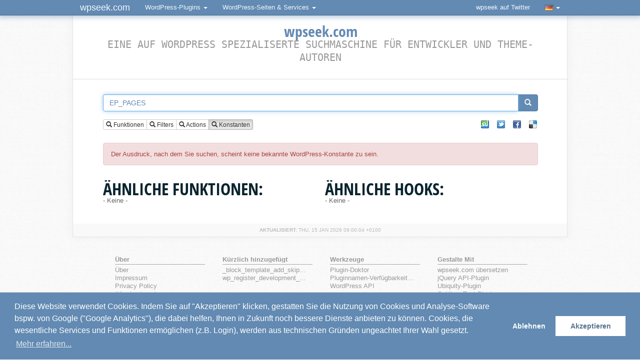

--- FILE ---
content_type: text/html; charset=UTF-8
request_url: https://de.wpseek.com/constant/ep_pages/
body_size: 4780
content:
<!-- Cached copy - generated Thu, 15 Jan 2026 22:33:51 +0100 CET -->
<!DOCTYPE html>
<html dir="ltr" lang="de-DE" itemscope itemtype="http://schema.org/ItemPage">
<head>
	<meta charset="utf-8">
	<base href="https://de.wpseek.com/">
	<link rel="profile" href="http://gmpg.org/xfn/11">
	<meta name="viewport" content="width=device-width, initial-scale=1.0">
	<title>EP_PAGES (Unbekannt)</title>
	<link rel="shortcut icon" type="image/x-icon" href="https://de.wpseek.com/favicon.ico">
	<meta name="generator" content="Brain and fingers">
	<meta name="robots" content="index, follow, noodp">
	<meta name="description" content="WordPress-Infos f&uuml;r EP_PAGES, ein/e Unbekannt. wpseek.com ist eine auf WordPress spezialiserte Suchmaschine f&uuml;r Entwickler und Theme-Autoren.">
	<meta name="keywords" content="wordpress, wpseek, entwickler, suche, durchsuchen, header_image, wp_repairing, wp_cache">
	
	<meta property="og:site_name" content="wpseek.com">
	<meta property="og:title" content="EP_PAGES (Unbekannt)">
	<meta property="og:url" content="https://de.wpseek.com/constant/ep_pages/">
		<meta property="og:type" content="article">
		<meta property="og:image" content="https://wpseek.com/ava_wpseek.png">
	<meta property="fb:admins" content="100000306262121">
	
	<meta itemprop="name" content="EP_PAGES (Unbekannt)">
	<meta itemprop="description" content="WordPress-Infos f&uuml;r EP_PAGES, ein/e Unbekannt. wpseek.com ist eine auf WordPress spezialiserte Suchmaschine f&uuml;r Entwickler und Theme-Autoren.">
	<meta itemprop="image" content="https://wpseek.com/ava_wpseek.png">
	<meta itemprop="url" content="https://de.wpseek.com/constant/ep_pages/">

	<link rel="canonical" href="https://de.wpseek.com/constant/ep_pages/">

	<link rel="alternate" hreflang="en" href="https://wpseek.com/constant/ep_pages/">
	<link rel="alternate" hreflang="de" href="https://de.wpseek.com/constant/ep_pages/">
	<link rel="alternate" hreflang="fr" href="https://fr.wpseek.com/constant/ep_pages/">
	<link rel="alternate" hreflang="nl" href="https://nl.wpseek.com/constant/ep_pages/">
	<link rel="alternate" hreflang="pt" href="https://pt.wpseek.com/constant/ep_pages/">
	<link rel="alternate" hreflang="tr" href="https://tr.wpseek.com/constant/ep_pages/">
	<link rel="alternate" hreflang="zh-CN" href="https://zh.wpseek.com/constant/ep_pages/">

	<link rel="search" type="application/opensearchdescription+xml" title="WPSeek.com" href="https://de.wpseek.com/wpseek.xml">
	<link rel="stylesheet" type="text/css" media="screen" href="https://de.wpseek.com/css/styles_1673465564.css">
	<link rel="stylesheet" type="text/css" media="screen" href="https://de.wpseek.com/css/css3.css">
	
	<script type="text/javascript" src="//de.wpseek.com/js/jquery.min.js" charset="utf-8"></script>
		
	<script type="text/javascript">
	var gaProperty = 'UA-8032401-1';
	var disableStr = 'ga-disable-' + gaProperty;
	if (document.cookie.indexOf(disableStr + '=true') > -1) {
		window[disableStr] = true;
	}
	function gaOptout() {
		document.cookie = disableStr + '=true; expires=Thu, 31 Dec 2099 23:59:59 UTC; path=/';
		window[disableStr] = true;
		alert('Success! / Erfolg!');
	}
	</script>
</head>
<body>

<nav class="navbar navbar-inverse navbar-fixed-top" role="navigation">
	<div class="container">
		<div class="navbar-header">
			<button type="button" class="navbar-toggle" data-toggle="collapse" data-target="#bs-example-navbar-collapse-1">
				<span class="sr-only">Navigation umschalten</span>
				<span class="icon-bar"></span>
				<span class="icon-bar"></span>
				<span class="icon-bar"></span>
			</button>
			<a class="navbar-brand" href="#">wpseek.com</a>
		</div>

		<div class="collapse navbar-collapse" id="bs-example-navbar-collapse-1">
			<ul class="nav navbar-nav">
				<li class="dropdown">
					<a href="#" class="dropdown-toggle" data-toggle="dropdown" id="btn-wpsplugins">WordPress-Plugins <span class="caret"></span></a>
					<ul class="dropdown-menu" role="menu" id="list-wpsplugins">
						<li class="dropdown-header">WordPress-Plugins</li>
						<li id="wpsplugins"><a href="#">...</a>
						</li>
						<li class="divider"></li>
						<li class="dropdown-header">WordPress-bezogen</li>
						<li><a rel="nofollow" href="https://addons.mozilla.org/en-US/firefox/addon/wordpress-helper/" target="_blank">WordPress Helper</a></li>
						<li><a href="https://de.wpseek.com/api-js/">jQuery API-Plugin</a></li>
						<li><a href="https://de.wpseek.com/ubiquity/">Ubiquity-Plugin</a></li>
						<li><a rel="nofollow" href="https://wpseek.github.io/sublime-text-2-wpseek" target="_blank">Sublime Text-Plugin</a></li>
						<li class="divider"></li>
						<li><a href="http://www.schloebe.de/portfolio/" target="_blank" class="more"><strong>Mehr...</strong></a>
						</li>
					</ul>
				</li>
			</ul>
			<ul class="nav navbar-nav">
				<li class="dropdown">
					<a href="#" class="dropdown-toggle" data-toggle="dropdown">WordPress-Seiten &amp; Services <span class="caret"></span></a>
					<ul class="dropdown-menu" role="menu">
						<li><a href="https://de.wpseek.com/" target="_blank">wpseek</a></li>
						<li><a href="https://wpseek.com/blog/" target="_blank">wpseek // blog</a></li>
						<li><a href="https://de.wpseek.com/api/">WordPress API</a></li>
						<li><a href="https://de.wpseek.com/pluginslugcheck/">Pluginnamen-Verf&uuml;gbarkeits-Check</a></li>
						<li><a href="https://de.wpseek.com/pluginfilecheck/">Plugin-Doktor</a></li>
						<li><a href="https://wpworldmap.net/" target="_blank">WordPress World Map</a></li>
					</ul>
				</li>
			</ul>
			<ul class="nav navbar-nav navbar-right">
				<li><a href="https://twitter.com/wpseek" target="_blank">wpseek auf Twitter</a></li>
				<li class="divider"></li>
				<li class="dropdown">
					<a href="#" class="dropdown-toggle" data-toggle="dropdown" onmousedown="if( typeof ga !== 'undefined' )ga('send', 'event', 'Links', 'Clicks', 'Language Switch Flag');"><img src="flags/de.gif" title="Sprache wechseln" alt="Sprache wechseln" class="flagimg tipsy_s" /> <span class="caret"></span></a>
					<ul class="dropdown-menu" role="menu">
						<li><a class="lang en" href="https://wpseek.com/constant/ep_pages/" title="English (English)"><img src="flags/en.gif" title="English (English)" alt="English (English)" class="flagimg" /> English (English)</a></li>
						<li><a class="lang cn" href="https://zh.wpseek.com/constant/ep_pages/" title="Chinese (Simplified)"><img src="flags/zh.gif" title="Chinese (Simplified)" alt="Chinese (Simplified)" class="flagimg" /> Chinese (Simplified)</a></li>
						<li><a class="lang de" href="https://de.wpseek.com/constant/ep_pages/" title="German (Deutsch)"><img src="flags/de.gif" title="German (Deutsch)" alt="German (Deutsch)" class="flagimg" /> German (Deutsch)</a></li>
						<li><a class="lang fr" href="https://fr.wpseek.com/constant/ep_pages/" title="German (Deutsch)"><img src="flags/fr.gif" title="French (Français)" alt="French (Français)" class="flagimg" /> French (Français)</a></li>
						<li><a class="lang it" href="https://it.wpseek.com/constant/ep_pages/" title="Italian (Italiano)"><img src="flags/it.gif" title="Italian (Italiano)" alt="Italian (Italiano)" class="flagimg" /> Italian (Italiano)</a></li>
						<li><a class="lang nl" href="https://nl.wpseek.com/constant/ep_pages/" title="Dutch (Nederlands)"><img src="flags/nl.gif" title="Dutch (Nederlands)" alt="Dutch (Nederlands)" class="flagimg" /> Dutch (Nederlands)</a></li>
						<li><a class="lang pt" href="https://pl.wpseek.com/constant/ep_pages/" title="Polish (Język polski)"><img src="flags/pl.gif" title="Polish (Język polski)" alt="Polish (Język polski)" class="flagimg" /> Polish (Język polski)</a></li>
						<li><a class="lang pt" href="https://pt.wpseek.com/constant/ep_pages/" title="Portuguese (Português)"><img src="flags/pt.gif" title="Portuguese (Português)" alt="Portuguese (Português)" class="flagimg" /> Portuguese (Português)</a></li>
						<li><a class="lang tr" href="https://tr.wpseek.com/constant/ep_pages/" title="Turkish (Türkçe)"><img src="flags/tr.gif" title="Turkish (Türkçe)" alt="Turkish (Türkçe)" class="flagimg" /> Turkish (Türkçe)</a></li>
					</ul>
				</li>
			</ul>
		</div>
		<!-- /.navbar-collapse -->
	</div>
	<!-- /.container-fluid -->
</nav>

<script type="text/javascript">
jQuery( document ).ready(function() {
	jQuery('#btn-wpsplugins').on('click', function() {
		window.setTimeout(function() {
			if( jQuery('#list-wpsplugins:visible').length > 0 && jQuery('#wpsplugins:visible').length > 0 ) {
				var url = "//www.schloebe.de/api_portfolio.php?cat=wordpress&jsonp_callback=?";
				jQuery.getJSON(url, function(json) {
					var wppluginswrapoutput = '';
					jQuery.each(json.plugins, function(i,plugin) {
						wppluginswrapoutput += '<li><a href="' + encodeURI( plugin.os_script_info_url ) + '" target="_blank">' + plugin.os_script_title + ' v' + plugin.os_script_version + '</a></li>';
					});
					jQuery('#wpsplugins').replaceWith(wppluginswrapoutput);
				});
			}
		}, 200);
	});
});
</script>
<article id="contentwrap">
	<div id="content">
		<div class="inner">
			<header>
				<h1 class="sitetitle"><a class="tipsy_n" title="Home" href="https://de.wpseek.com" onmousedown="if( typeof ga !== 'undefined' )ga('send', 'event', 'Links', 'Clicks', 'Logo Oben');"><span>wpseek.com</span></a><br />
				<span class="subtitle">Eine auf WordPress spezialiserte Suchmaschine f&uuml;r Entwickler und Theme-Autoren</span></h1>
			</header>
						<!--<div class="infodiv">Wussten Sie, dass Sie Auto-Suggest mit mehreren durch Komma getrennten Sch&uuml;sselw&ouml;rtern nutzen k&ouml;nnen?</div>
			<br style="clear:both;" />-->
						<form action="/" method="post" accept-charset="utf-8" id="wpsearchform" itemprop="potentialAction" itemscope itemtype="http://schema.org/SearchAction">
				<meta itemprop="target" content="https://wpseek.com/function/{s}/" />
				<input type="hidden" name="wpsredirect" id="wpsredirect" value="0" />
				<input type="hidden" name="wpsmansubmit" id="wpsmansubmit" value="1" />
				<input type="hidden" name="wpsearchtermhidden" id="wpsearchtermhidden" value="EP_PAGES" />
				<input type="hidden" name="wpssearchtype" id="wpssearchtype" value="0" />
				<div id="searchbar_top" class="fixedsticky">
					<div class="input-group">
						<input type="text" autocomplete="off" itemprop="query-input" required class="form-control" name="s" id="wpsearchterm" value="EP_PAGES" placeholder="Geben Sie den Suchbegriff hier ein. Sie k&ouml;nnen auch mehrere Suchbegriffe mit Komma trennen." title="Geben Sie den Suchbegriff hier ein. Sie k&ouml;nnen auch mehrere Suchbegriffe mit Komma trennen." />
						<span class="input-group-btn">
							<button class="btn btn-primary" id="wpsearchsubmit" type="button" onmousedown="if( typeof ga !== 'undefined' )ga('send', 'event', 'Links', 'Clicks', 'Search Submit Button');"><span class="glyphicon glyphicon-search"></span></button>
						</span>
					</div>
				<br class="clear" />
				<div id="searchopts">
					<div class="inner">
						<div id="typeradio">
							<div class="btn-group" data-toggle="buttons">
								<label class="btn btn-default btn-xs active">
									<input type="radio" id="typeradio1" name="typeradio" value="0" checked /> <span class="glyphicon glyphicon-search"></span> Funktionen								</label>
								<label class="btn btn-default btn-xs">
									<input type="radio" id="typeradio2" name="typeradio" value="1" /> <span class="glyphicon glyphicon-search"></span> Filters								</label>
								<label class="btn btn-default btn-xs">
									<input type="radio" id="typeradio3" name="typeradio" value="2" /> <span class="glyphicon glyphicon-search"></span> Actions								</label>
								<label class="btn btn-default btn-xs">
									<input type="radio" id="typeradio4" name="typeradio" value="3" /> <span class="glyphicon glyphicon-search"></span> Konstanten								</label>
							</div>
						</div>
						<div id="typecheck">
							<div class="social_box_wrapper"><ul><li><a href="http://www.stumbleupon.com/submit?url=https%3A%2F%2Fde.wpseek.com%2Fconstant%2Fep_pages%2F&amp;title=EP_PAGES%20%28Unbekannt%29" target="blank"  title="XING"><span>XING</span></a></li><li class="tw-einzeln"><a href="https://twitter.com/intent/tweet?source=webclient&amp;text=EP_PAGES%20%28Unbekannt%29&amp;url=https%3A%2F%2Fde.wpseek.com%2Fconstant%2Fep_pages%2F&amp;via=wpseek" target="blank" title="Twitter"><span>Twitter</span></a></li><li class="fb-einzeln"><a href="https://www.facebook.com/sharer/sharer.php?u=https%3A%2F%2Fde.wpseek.com%2Fconstant%2Fep_pages%2F&amp;t=EP_PAGES%20%28Unbekannt%29" target="blank" title="Facebook"><span>Facebook</span></a></li><li class="del-einzeln"><a href="http://del.icio.us/post?url=https%3A%2F%2Fde.wpseek.com%2Fconstant%2Fep_pages%2F&amp;title=EP_PAGES%20%28Unbekannt%29" target="blank" title="Delicious"><span>Delicious</span></a></li></ul><div class="clear"></div></div>						</div>
						<div class="clear"></div>
					</div>
				</div>
				</div>
								<br /><br /><div class="alert alert-danger" role="alert">Der Ausdruck, nach dem Sie suchen, scheint keine bekannte WordPress-Konstante zu sein.</div><div style="width:49%;float:left;overflow:hidden;"><h2 class="functitle">&Auml;hnliche Funktionen:</h2>- Keine -</div><div style="width:49%;float:right;overflow:hidden;"><h2 class="functitle">&Auml;hnliche Hooks:</h2>- Keine -</div><br class="clear" />			</form>
		</div>
					</div>






<div class="clearfix"></div>
	<!--<br /><br />
	<div id="html5badge">
		<a href="http://www.w3.org/html/logo/">
			<img src="http://www.w3.org/html/logo/badge/html5-badge-h-css3-performance-semantics.png" width="197" height="64" alt="HTML5 Powered with CSS3 / Styling, Performance &amp; Integration, and Semantics" title="HTML5 Powered with CSS3 / Styling, Performance &amp; Integration, and Semantics">
		</a>
	</div>-->

	<footer id="footerupdatetime"><strong>Aktualisiert:</strong> <time itemprop="dateCreated datePublished dateModified" class="published updated" title="Thu, 15 Jan 2026 09:00:04 +0100" datetime="2026-01-15T09:00:04+01:00" data-title="Thu, 15 Jan 2026 09:00:04 +0100">Thu, 15 Jan 2026 09:00:04 +0100</time></footer></article>

<footer id="footer" itemscope itemtype="http://schema.org/WPFooter">
	<nav class="inner">
		<ul id="footerlinks">
            <li>
                <dl>
                    <dt>&Uuml;ber</dt>
                    <dd><a href="https://de.wpseek.com/about/">&Uuml;ber</a></dd>
                    <dd><a href="https://de.wpseek.com/imprint/">Impressum</a></dd>
                    <dd><a href="https://de.wpseek.com/privacy/">Privacy Policy</a></dd>
					<dd><a href="https://de.wpseek.com/browse/">Alle durchsuchen</a></dd>
                    <dd><a rel="nofollow" href="https://twitter.com/wpseek" target="_blank" onmousedown="if( typeof ga !== 'undefined' )ga('send', 'event', 'Links', 'Klicks', 'Twitter Footer');">wpseek auf Twitter</a></dd>
                    <dd><a rel="nofollow" href="https://github.com/wpseek/wpseek-web" target="_blank">Bug-Reports und Vorschl&auml;ge</a></dd>
                    <!-- <dd><a href="https://de.wpseek.com/advertise/">Werben</a></dd> -->
                </dl>
            </li>
            <li>
                <dl>
                    <dt><a rel="nofollow" href="https://de.wpseek.com/new/">K&uuml;rzlich hinzugef&uuml;gt</a></dt>
                    <dd><a href="https://de.wpseek.com/function/_block_template_add_skip_link/">_block_template_add_skip_link</a></dd>
<dd><a href="https://de.wpseek.com/function/wp_register_development_scripts/">wp_register_development_scripts</a></dd>
                </dl>
            </li>
            <li>
                <dl>
                    <dt>Werkzeuge</dt>
                    <dd><a href="https://de.wpseek.com/pluginfilecheck/">Plugin-Doktor</a></dd>
                    <dd><a href="https://de.wpseek.com/pluginslugcheck/">Pluginnamen-Verf&uuml;gbarkeits-Check</a></dd>
                    <dd><a href="https://de.wpseek.com/api/">WordPress API</a></dd>
                    <!-- <dd><a rel="nofollow" href="https://play.google.com/store/apps/details?id=com.wpseek.mobile" onmousedown="if( typeof ga !== 'undefined' )ga('send', 'event', 'Links', 'Klicks', 'Android App Store Footer');" target="_blank">Hol dir die wpseek Android-App</a></dd> -->
                    <!-- <dd><a rel="nofollow" href="https://itunes.apple.com/us/app/wpseek-mobile/id955174173" onmousedown="if( typeof ga !== 'undefined' )ga('send', 'event', 'Links', 'Klicks', 'iOS App Store Footer');" target="_blank">Hol dir die wpseek iOS-App</a></dd> -->
                </dl>
            </li>
            <li>
                <dl>
                    <dt>Gestalte Mit</dt>
                    <dd><a href="https://de.wpseek.com/localization/">wpseek.com &uuml;bersetzen</a></dd>
                    <dd><a href="https://de.wpseek.com/api-js/">jQuery API-Plugin</a></dd>
                    <dd><a href="https://de.wpseek.com/ubiquity/">Ubiquity-Plugin</a></dd>
                    <dd><a rel="nofollow" href="https://wpseek.github.io/sublime-text-2-wpseek" target="_blank">Sublime Text-Plugin</a></dd>
                </dl>
            </li>
        </ul>
	</nav>
	<div style="clear:both;"></div>
</footer>


	<script type="text/javascript" src="//de.wpseek.com/js/scripts_1683723377.js"></script>
	<script type='text/javascript'>
	/* <![CDATA[ */
	wpseekL10n = {
		domain: "https://de.wpseek.com/",
		requestUrl: "/constant/ep_pages/",
		jumpCodexPage: "Springe zur Codex-Seite nach dem Absenden des Formulars <em>[Klick zum Umschalten]</em>",
		jumpResultsPage: "Springe zur Ergebnisseite nach dem Absenden des Formulars <em>[Klick zum Umschalten]</em>",
		repeatSearch: "Suche wiederholen ...",
		mandatoryFields: "Bitte f&uuml;llen Sie alle erforderlichen Felder aus!",
		linkType: "",
		pageType: "constant",
		hookType: "",
		funcName: "ep_pages",
		funcUrlPattern: "https://de.wpseek.com/function/%2B%2Bterm%2B%2B/",
		hookUrlPattern: "https://de.wpseek.com/hook/%2B%2Bterm%2B%2B/",
		constUrlPattern: "https://de.wpseek.com/constant/%2b%2bterm%2b%2b/"
	}
	/* ]]> */
	</script>

	

</body>
</html>
